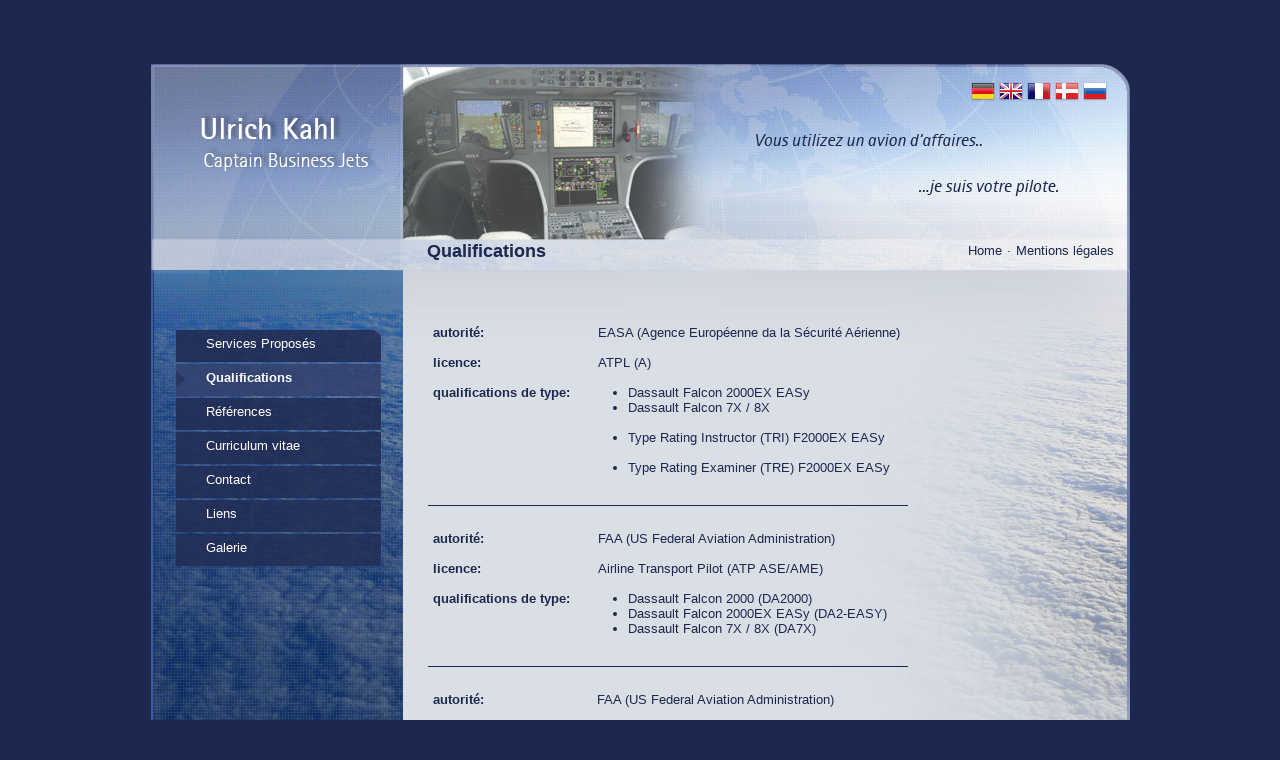

--- FILE ---
content_type: text/html
request_url: http://businessjetpilot.de/f/qualifications-f.html
body_size: 2218
content:
<!DOCTYPE html PUBLIC "-//W3C//DTD XHTML 1.1//EN" "http://www.w3.org/TR/xhtml11/DTD/xhtml11.dtd">
<!-- versetzt alle Browser ab IE 5 in Standards Mode -->
<html>
<head>
<title>Ulrich Kahl - Captain Business Jets | Pilote d’avion d’affaires, Contract Pilot, Aircraft Charter, possibilité de fournir des équipages et touts autres services en relation avec l’operation d’un avion d’affaires dans le monde entier.</title>
<meta http-equiv="Content-Type" content="text/html; charset=utf-8" />
<meta name="description" content="Ulrich Kahl - Captain Business Jets | Pilote d’avion d’affaires, Contract Pilot, Aircraft Charter, possibilité de fournir des équipages et touts autres services en relation avec l’operation d’un avion d’affaires dans le monde entier." />
<meta name="keywords" content="pilote d’avion d’affaires, contract pilot, charter, corporate jet pilot, private, aircraft, crew captain, commandant de bord, business jets, instructeur, private air charter, possibilité de fournir des équipages, vols techniques, ferry flights" />
<meta http-equiv="language" content="francais, f" />
<link href="../kahl.css" rel="stylesheet" type="text/css" />
<!--[if lt IE 7]>
<link href="../kahl_ie6.css" rel="stylesheet" type="text/css" />
<![endif]-->
</head>

<body class="qualifikationen">
  <div id="container">
    <div id="header">
      <div id="sprachnav"> 
        <ul class="sprachnav">
        <li><a href="../d/qualifikationen.html"><img src="../images/Germany.png" alt="Deutsch" width="24" height="24" border="0" /></a></li>
        <li><a href="../e/qualifications.html"><img src="../images/United Kingdom(Great Britain).png" alt="English" width="24" height="24" border="0" /></a></li>
        <li><a href="../f/qualifications-f.html"><img src="../images/France.png" alt="Français" width="24" height="24" border="0" /></a></li>
        <li><a href="../dk/kvalifikationer.html"><img src="../images/Denmark.png" alt="Dansk" width="24" height="24" border="0" /></a></li>
        <li><a href="../ru/qualifications_ru.html"><img src="../images/Russia.png" alt="Russian" width="24" height="24" /></a></li>
        </ul>
      </div>
      
    <a href="../index.html"><img src="../images/ulrich-kahl-logo.png" alt="Ulrich Kahl - Captain Business Jets | Pilote d’avion d’affaires, Contract Pilot, Aircraft Charter, possibilité de fournir des équipages et touts autres services en relation avec l’operation d’un avion d’affaires dans le monde entier." width="188" height="77" id="logo" /></a> 
    <img id="claim" src="../images/claim_f.png" alt="Vous utilisez un avion d'affaires - je suis votre pilote | pilote d’avion d’affaires, contract pilot, charter, corporate jet pilot, commandant de bord, instructeur" width="310" height="81" /> 
    <div id="title">
        
      <h1>Qualifications</h1>
      </div>
      
      <div id="servicenav">
        <ul class="servicenav">
          <li><a href="services-f.html">Home</a> &middot; </li>
          <li><a href="mention-legales.html">Mentions légales</a></li>
        </ul>
      </div>
    </div>
    <div id="inhaltswrapper">
      <div id="spaltelinks">
        <ul class="nav">
          <li><a class="first" href="services-f.html">Services Proposés</a></li>
          <li><a class="on" href="qualifications-f.html">Qualifications</a></li>
          <li><a href="references-f.html">Références</a></li>
          <li><a href="curriculum-vitae-f.html">Curriculum vitae</a></li>
          <li><a href="contact-f.html">Contact</a></li>
          <li><a href="liens.html">Liens</a></li>
          <li><a href="galerie.html">Galerie</a></li>
        </ul>
      </div>
      <div id="text"> 
        <table width="500" border="0" cellspacing="0" cellpadding="0">
          <tr>
            <td width="163"><p><strong>autorité:</strong></p></td>
            <td width="337"><p>EASA (Agence Européenne da la Sécurité Aérienne)</p></td>
          </tr>
          <tr>
            <td><p><strong>licence:</strong> </p></td>
            <td><p>ATPL (A)</p></td>
          </tr>
          <tr>
            <td><p><strong>qualifications de type:</strong></p></td>
            <td><ul>
<!-- 
              <li>Dassault Falcon 2000/2000EX (classic)</li>
 -->
              <li>Dassault Falcon 2000EX EASy</li>
<!-- 
              <li>Dassault Falcon 900EX EASy I + II</li>
 -->
              <li>Dassault Falcon 7X / 8X<br />
                &nbsp;<br />
              </li>
<!-- 
              <li>Type Rating Instructor (TRI) F2000/2000EX (classic) </li>
 -->
              <li>Type Rating Instructor (TRI) F2000EX EASy<br />
                <br />
              </li>
<!-- 
              <li> Type Rating Examiner (TRE) F2000/2000EX (classic)<br />
 -->
              </li>
              <li> Type Rating Examiner (TRE) F2000EX EASy<br />
              </li>
            </ul></td>
          </tr>
        </table>
       <hr />
        <table width="500" border="0" cellspacing="0" cellpadding="0">
          <tr>
            <td width="163"><p><strong>autorité: </strong></p></td>
            <td width="337"><p>FAA (US Federal Aviation Administration)<u></u></p></td>
          </tr>
          <tr>
            <td><p><strong>licence: </strong></p></td>
            <td><p>Airline Transport Pilot  (ATP ASE/AME)</p></td>
          </tr>
          <tr>
            <td><p><strong>qualifications de type:</strong>  </p></td>
            <td><ul>
              <li>Dassault Falcon 2000 (DA2000) </li>
              <li>Dassault Falcon 2000EX EASy (DA2-EASY) </li>
              <li>Dassault Falcon 7X / 8X (DA7X) </li>
<!-- 
              <li>Cessna Citation X (C750) </li>
 -->
            </ul></td>
          </tr>
        </table>
      <hr />
        <table width="500" border="0" cellspacing="0" cellpadding="0">
          <tr>
            <td width="163"><p><strong>autorité: </strong></p></td>
            <td width="337"><p>FAA (US Federal Aviation Administration)<u></u></p></td>
          </tr>
          <tr>
            <td width="163"><p><strong>licence: </strong></p></td>
            <td width="337"><p>Certified Flight  Instructor (CFII/ME ASEL/AMEL)</p></td>
          </tr>
        </table>
        <hr />
        <table width="500" border="0" cellspacing="0" cellpadding="0">
          <tr>
            <td width="163"><p><strong>autres qualifications:</strong></p></td>
            <td width="337"><ul>
              <li>supervision de commandants de bord sur LJ31, 35A, 55 und F2000/2000EX, F2000EX EASy</li>
              <li>entrainement sur type / tours de piste F2000EX EASy</li>
              <li>LPC / OPC F2000EX EASy</li>
              <li>destinations dans le monde entier: l’Afrique, l’Asie, l’Amerique du Sud et Nord, Moyen Orient, l’Australie, l’Europe de l’est</li>
              <li>experience des nombreuses traversées Atlantique (experience 
                MNPS)</li>
              <li>vols sanitaires (soins intensifs)</li>
<!-- 
              <li>instructeur</li>
 -->
              <li>vols ferry</li>
              <li>vols d’acceptance  / vols d’inspections pre-puchase</li>
              <li>experience (TT): &gt; 9,000h</li>
            </ul></td>
          </tr>
        </table>
      <hr />
        <table width="500" border="0" cellspacing="0" cellpadding="0">
          <tr>
            <td width="163"><p><strong>langues étrangères:</strong>  </p></td>
            <td width="337"><ul>
              <li>Anglais(ICAO Level 6)</li>
              <li>Francais (couramment)</li>
              <li>Danois /  Norwégien (couramment)</li>
            </ul></td>
          </tr>
        </table>
      </div>
    </div>
    <div id="footer">
      <p>+49-172-20 40 107 &middot; <a href="&#x6d;&#97;&#x69;&#108;&#x74;&#x6f;&#58;&#109;&#x61;&#105;&#x6c;&#x40;&#x62;&#117;&#x73;&#x69;&#110;&#101;&#x73;&#115;&#x6a;&#101;&#116;&#112;&#x69;&#108;&#x6f;&#116;&#46;&#100;&#x65;">&#x6d;&#x61;&#x69;&#x6c;&#64;&#x62;&#117;&#x73;&#x69;&#110;&#x65;&#x73;&#115;&#106;&#x65;&#116;&#x70;&#x69;&#x6c;&#x6f;&#116;&#x2e;&#x64;&#101;</a></p>
    </div>
  </div>
</body>
</html>


--- FILE ---
content_type: text/css
request_url: http://businessjetpilot.de/kahl.css
body_size: 1540
content:
body,p,h1,h2,h3,h4,h5,h6,table,tr,td,div,span,ul,ol,li,img,hr,form, selected {
	border: 0px;
	margin: 0px;
	padding: 0px;
	
}
body {
	background: #1c284f ;
	font-size: 15px;
	font-family: Trebuchet, "Trebuchet MS", Arial, Helvetica, sans-serif;
	color: #fff;
	width: auto;
}
p, li {
	font-size: 0.85em;
}
p {
	margin: 0 0 1em 0;
}
ul {
	margin: 1em 0.5em 2em 2em;
	list-style: disc;
}
h1 {
	font-size: 1.2em;
	color: #1c284f;
}
h3 {
	font-size: 1em;
}
h3.linie {
	padding-top: 15px;
	border-top: 1px dotted #1c284f;
	margin-right: 200px;
}
p.klein {
	font-size: 0.7em;
}
table td {
	vertical-align: top;
	padding: 15px 0 0 5px;
}
table td p {
	margin: 0;
}
table td ul {
	margin-top: 0;
	margin-bottom: 0;
}
hr {
	background: #1c284f;
	height: 1px;
	margin: 30px 20px 10px 0px;
}
a:link {
	color: #1c284f;
}
a:visited {
	color: #2E4386;
}
a:hover, a:active {
	color: #425EB8;
}
body.start a {
	color: #fff;
}
body.links a {
	text-decoration: none;
}

/*png fix! */
div#sprachnav img { behavior: url(d/iepngfix.htc) }
#logo img { behavior: url(d/iepngfix.htc) }
#claim img { behavior: url(d/iepngfix.htc) }

/*ebenen */

#container {
	margin: 5% auto;
	width: 979px;
	overflow: hidden;
	background: #d8dde4 url(images/hg-links.jpg) no-repeat left 206px;
	
}

#header {
	float: left;
	width: 979px;
	background: transparent url(images/header-bahamas.jpg) no-repeat top left;
	height: 206px;
}
#logo {
	float: left;
	margin: 40px 0 0 40px;
}
#sprachnav {
	float: right;
	width: 200px;
	text-align: right;
	padding: 15px 15px 0 0;
}
#claim {
	position: relative;
	left: 370px;
	top: 60px;
}
#servicenav {
	clear: right;
	float: right;
	width: 300px;
	text-align: right;
	color: #1c284f;
}
#servicenav a {
	color: #1c284f;
	text-decoration: none;
}
#title {
	clear: left;
	float: left;
	margin: 60px 0 0 276px;
}
#inhaltswrapper {
	float: left;
	width: 979px;
	background: transparent url(images/hg-text.jpg) no-repeat top right;
	min-height: 450px;
}
#spaltelinks {
	float: left;
	width: 252px;
}
#text {
	float: left;
	width: 500px;
	color: #1c284f;
	padding: 40px 0 20px 25px;
}
#karte {
	float: left;
	width: auto;
	padding-top: 20px;
	color: #1c284f;
}
#karte p {
	padding-left: 25px;
}
#footer {
	clear: both;
	width: 964px;
	height: 25px;
	border-left: #4b5c90 3px solid;
	border-bottom: #4b5c90 3px solid;
	border-right: #4b5c90 2px solid;
	text-align: right;
	padding: 5px 10px 0 0;
	background: #1c284f;
}
#footer a {
	color: #fff;
	text-decoration: none;
}
/* startseite */
body.start #container {
	background: transparent url(images/startseite-hg-inhaltswrappe.jpg) no-repeat left 420px;
}
body.start #header {
	height: 213px;
	background: url(images/startseite-hg-header.jpg) no-repeat top left;
}
body.start #inhaltswrapper {
	background: url(images/startseite-mitte.jpg) no-repeat top left;
	min-height: 450px;
}
#flash {
	width: 825px;
	height: 80px;
	position: relative;
	left: 600px;
	top: 80px;
}
body.start #logo {
	float: left;
	margin: 40px 0 0 80px;
}
#kontakt {
	clear: left;
	float: left;
	padding: 95px 20px 0 90px;
}
body.start #sprachnav {
	float: left;
	width: 200px;
	text-align: right;
	padding: 95px 0 0 105px;
}

/* navigation */
ul.nav {
	margin: 60px 0 20px 25px;
	list-style: none;
}
ul.nav li a {
        height: 25px; /* Wert f�r IE5 */
          voice-family: "\"}\"";
          voice-family: inherit;
          height: 28px; /* normaler Wert */
        text-decoration: none;
        }

ul.nav li a:link, ul.nav li a:visited, ul.nav li a:active{
	padding: 6px 0 0 30px;
	background: transparent url(images/hg-nav.png) no-repeat top left;
	display: block;
	color: #fff;
}

ul.nav li a:hover, ul.nav li a.on {
	background: url(images/hg-nav-on.png) no-repeat top left;
	display: block;
	font-weight: bold;
}
/* hg f�r ersten navlink */
ul.nav li a.first:link, ul.nav li a.first:visited, ul.nav li a.first:active{
	background: transparent url(images/hg-nav-first.png) no-repeat top left;
	display: block;
}

ul.nav li a.first:hover, ul.nav li a.firston {
	background: url(images/hg-nav-on-first.png) no-repeat top left;
	padding: 6px 0 0 30px;
	display: block;
}
ul.servicenav {
	list-style: none;
	margin: 0;
	padding: 60px 15px 0 0;
}
ul.servicenav li {
	display: inline;
}
ul.servicenav li a {
	padding: 4px 1px;
}
ul.sprachnav {
	list-style: none;
	margin: 0 0.5em 0 2em;
}
ul.sprachnav li {
	display: inline;
}

/* bilder oben */
body.leistungen #header {
	background: transparent url(images/header-f2000-berge.jpg) no-repeat top left;
}
body.qualifikationen #header {
	background: transparent url(images/header-cockpit.jpg) no-repeat top left;
}
body.kontakt #header {
	background: transparent url(images/header-crew.jpg) no-repeat top left;
}
body.impressum #header {
	background: transparent url(images/header-inverness.jpg) no-repeat top left;
}
body.referenzen #header {
	background: transparent url(images/header-bern.jpg) no-repeat top left;
}
body.werdegang #header {
	background: transparent url(images/header-ulrich-kahl-captain.jpg) no-repeat top left;
}
body.links #header {
	background: transparent url(images/header-links.jpg) no-repeat top left;
}
body.galerie #header {
	background: transparent url(images/header-lj-ankara.jpg) no-repeat top left;
}

body.galerie #inhaltswrapper {
	background: transparent url(images/hg-text-wolken.jpg) no-repeat top right;
}


/* Stile leistungen */
body.leistungen #text ul li {
	margin-bottom: 15px;
}
